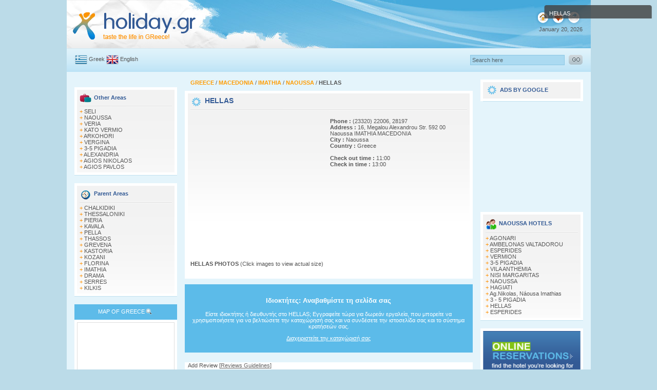

--- FILE ---
content_type: text/html; charset=iso-8859-7
request_url: https://www.holiday.gr/member.php?member_id=2611
body_size: 35639
content:
<!DOCTYPE HTML PUBLIC "-//W3C//DTD HTML 4.01 Transitional//EN" "http://www.w3.org/TR/html4/loose.dtd">
<html>
<head>
<!-- Google tag (gtag.js) -->
<script async src="https://www.googletagmanager.com/gtag/js?id=G-V5M8MN599N"></script>
<script>
  window.dataLayer = window.dataLayer || [];
  function gtag(){dataLayer.push(arguments);}
  gtag('js', new Date());

  gtag('config', 'G-V5M8MN599N');
</script>

<script type="text/javascript">

  var _gaq = _gaq || [];
  _gaq.push(['_setAccount', 'UA-22269033-1']);
  _gaq.push(['_trackPageview']);

  (function() {
    var ga = document.createElement('script'); ga.type = 'text/javascript'; ga.async = true;
    ga.src = ('https:' == document.location.protocol ? 'https://ssl' : 'http://www') + '.google-analytics.com/ga.js';
    var s = document.getElementsByTagName('script')[0]; s.parentNode.insertBefore(ga, s);
  })();

</script>


<!-- Google tag (gtag.js) -->
<script async src="https://www.googletagmanager.com/gtag/js?id=G-DT6PZMXY08"></script>
<script>
  window.dataLayer = window.dataLayer || [];
  function gtag(){dataLayer.push(arguments);}
  gtag('js', new Date());

  gtag('config', 'G-DT6PZMXY08');
</script>

<meta http-equiv="Content-Type" content="text/html; charset=iso-8859-7">

<TITLE>Holiday.gr - HELLAS HOTEL NAOUSSA</TITLE>
<META name="description" content="Presentation of Hellas hotel in Naoussa with official contact details by Holiday.gr">
<META name="keywords" content="hellas, hotel, hotels, naoussa, Naoussa">
<meta http-equiv="Cache-Control" content="no-cache">
<meta http-equiv="title" content="www.Holiday.gr - A trip to a myth!">
<meta name="classification" content="Travel guides">
<meta name="distribution" content="Global">
<meta name="rating" content="General">
<meta name="language" content="el, en-us">
<meta http-equiv="Content-Language" content="el, en-us">
<meta name="copyright" content="Copyright οΏ½ 2004-2011 Marinet Ltd, All rights reserved.">
<meta name="robots" content="index,follow">
<link rel="shortcut icon" href="/favicon.ico" >
<meta name="verify-v1" content="20HCH7GjY6DKj0YfR9pd09OP7rXuS/p+UNh72ezFQbw=">
<style type="text/css">
<!--
body {
margin:0 auto;
text-align: center; 
background-color: #BBDBE8;
}

input.imgcalendar { background-image: url(images/calendarblue.gif); 
            background-repeat: no-repeat;
   
background-position: 85px 3px;
         
}

-->
</style>

 <link href="modal/modal1.css" rel="stylesheet" type="text/css">
 

<link href="/styles.css" rel="stylesheet" type="text/css">
<script src="/javascripts/AC_RunActiveContent.js" type="text/javascript"></script>
<script type="text/javascript" src="https://code.jquery.com/jquery-1.10.2.js"></script>

<script type="text/javascript" src="fancybox/source/jquery.fancybox.js?v=2.1.5"></script>
	<link rel="stylesheet" type="text/css" href="fancybox/source/jquery.fancybox.css?v=2.1.5" media="screen" />	

<link type="text/css" href="bookingform/css/redmond/jquery-ui-1.8.11.custom.css" rel="stylesheet">	
<script type="text/javascript" src="http://code.jquery.com/ui/1.10.4/jquery-ui.js"></script>





<script type="text/javascript">
$(document).ready(function(){
	




  


  

  


$(".dialog").fadeTo(0, 0.8);
$(".dialog").fadeIn(2500);
$(".dialog").fadeTo(4000, 1.0);

$(".dialog").fadeOut(2500);
$(".zebra:even").css("background-color", "#FFF6D5");
$(".zeb1:even").css("color", "#FF9000");
$(".zeb1:even").css("font-weight", "bold");
$(".zeb1:odd").css("color", "#335A95");
$(".zeb1:odd").css("font-weight", "bold");

$(".fancybox").fancybox();	

});
</script>
<script language="JavaScript">
function JustSoPicWindow(imageName,imageWidth,imageHeight,alt,bgcolor,hugger,hugMargin) {
// version 3.0.2  
if (bgcolor=="ffffff") {
bgcolor="#e9999";
}
var adj=10
var w = screen.width;
var h = screen.height;
var byFactor=1;
if(w<740){
var lift=0.90;
}
if(w>=740 & w<835){
var lift=0.91;
}
if(w>=835){
var lift=0.93;
}
if (imageWidth>w){	
byFactor = w / imageWidth;			
imageWidth = w;
imageHeight = imageHeight * byFactor;
}
if (imageHeight>h-adj){
byFactor = h / imageHeight;
imageWidth = (imageWidth * byFactor);
imageHeight = h; 
}
var scrWidth = w-adj;
var scrHeight = (h*lift)-adj;
if (imageHeight>scrHeight){
imageHeight=imageHeight*lift;
imageWidth=imageWidth*lift;
}
var posLeft=0;
var posTop=0;
if (hugger == "hug image"){
if (hugMargin == ""){
hugMargin = 0;
}
var scrHeightTemp = imageHeight - 0 + 2*hugMargin;
if (scrHeightTemp < scrHeight) {
scrHeight = scrHeightTemp;
} 
var scrWidthTemp = imageWidth - 0 + 2*hugMargin;
if (scrWidthTemp < scrWidth) {
scrWidth = scrWidthTemp;
}
if (scrHeight<100){scrHeight=100;}
if (scrWidth<100){scrWidth=100;}
posTop =  ((h-(scrHeight/lift)-adj)/2);
posLeft = ((w-(scrWidth)-adj)/2);
}
if (imageHeight > (h*lift)-adj || imageWidth > w-adj){
imageHeight=imageHeight-adj;
imageWidth=imageWidth-adj;
}
posTop = parseInt(posTop);
posLeft = parseInt(posLeft);		
scrWidth = parseInt(scrWidth); 
scrHeight = parseInt(scrHeight);
var agt=navigator.userAgent.toLowerCase();
if (agt.indexOf("opera") != -1){
var args= new Array();
args[0]='parent';
args[1]=imageName;
var i ; document.MM_returnValue = false;
for (i=0; i<(args.length-1); i+=2) eval(args[i]+".location='"+args[i+1]+"'");
} else {
newWindow = window.open("/","newWindow","width="+scrWidth+",height="+scrHeight+",left="+posLeft+",top="+posTop);
newWindow.document.open();
newWindow.document.write('<html><title>'+alt+'</title><body leftmargin="0" topmargin="0" marginheight="0" marginwidth="0" bgcolor='+bgcolor+' onBlur="self.close()" onClick="self.close()">');  
newWindow.document.write('<table width='+imageWidth+' border="0" cellspacing="0" cellpadding="0" align="center" height='+scrHeight+' ><tr><td>');
newWindow.document.write('<img src="'+imageName+'"  alt="Click screen to close" >'); 
newWindow.document.write('</td></tr></table></body></html>');
newWindow.document.close();
newWindow.focus();
}
}
//-->
</script>
</head>
<body  >
<script type="text/javascript" src="./member/wz_tooltip.js"></script>


<script type="text/javascript">
window.google_analytics_uacct = "UA-4217526-3";
</script>
<table width="1021" align="center" cellpadding="0" cellspacing="0" background="/layout/topall.jpg" class="text" style="height:94px;" >
<tr>
<td width="256" valign="top" bgcolor="#FFFFFF"><a href="/"><img src="/layout/holidaylogo.gif" alt="Holiday.gr" width="256" height="94" border="0" /></a></td>
<td width="583" align="center" valign="middle"  ><script language='JavaScript' type='text/javascript'>
<!--
if (!document.phpAds_used) document.phpAds_used = ',';
document.write ("<" + "script language='JavaScript' type='text/javascript' src='");
document.write ("http://www.marinet.gr/adserver/adjs.php?n=ac81da6f");
document.write ("&amp;what=zone:89");
document.write ("&amp;exclude=" + document.phpAds_used);
document.write ("'><" + "/script>");
//-->
</script>
<noscript><a href='http://www.marinet.gr/adserver/adclick.php?n=ac81da6f'><img src='http://www.marinet.gr/adserver/adview.php?what=zone:89&amp;n=ac81da6f' border='0' alt=''></a></noscript>
</td>
<td width="166" align="right" valign="top" ><img src="/layout/toprightbutton.gif" width="94" height="51" usemap="#toprightmap" /><br />
January 20, 2026</td>
<td width="16" valign="top" bgcolor="#FFFFFF"><img src="/layout/top1.gif" width="16" height="94" /></td>
</tr>
</table>
<table width="1021" border="0" align="center" cellpadding="0" cellspacing="0" class="textgrey" height="46">
<tr>
<td width="16" background="/layout/backsearch.gif"></td>
<td width="142" align="left" background="/layout/backsearch.gif"><img src="/layout/greek.gif" alt="Greek" width="24" height="19" align="absmiddle" /> 
<a href="/gr" class="textlink1">Greek</a> <img src="/layout/uk.gif" alt="Uk" width="24" height="19" align="absmiddle" /> 
<a href="/" class="textlink1">English</a></td>
<form id="form1" name="form1" method="post"  action="/find.php" enctype="multipart/form-data"><td class="text" width="456" align="left" background="/layout/backsearch.gif">
<script src="https://connect.facebook.net/en_US/all.js#xfbml=1"></script><fb:like href="https://www.facebook.com/pages/Holidaygr/143115965732950" layout="button_count"></fb:like></td>  
<td width="356" align="right" background="/layout/backsearch.gif"><input name="q" type="text" id="searchtop" size="28"  onFocus="if(this.value=='Search here')this.value='';" value="Search here" /></td>
<td width="35" align="right" background="/layout/backsearch.gif"><input type="image" src="/layout/gosearch.gif" alt="Submit Form" align="bottom" width="27" height="19" border="0" /></td>
</form>
<td width="16" background="/layout/backsearch.gif"></td>
</tr>
</table>
<div id="dwhite"></div>

<map name="toprightmap" id="toprightmap">
  <area shape="circle" coords="17,34,10" href="/" alt="Home Page">
  <!--<area shape="circle" coords="47,34,10" id="bookmarkme" href="#" title="bookmark this page" rel="sidebar">-->
  <area shape="circle" coords="77,34,11" href="mailto:info@holiday.gr">
</map><table   width="1021" border="0" align="center" cellpadding="0" cellspacing="0" class="text">
<tr>
<td width="15" bgcolor="#E4F4FB">&nbsp;</td>
<td width="200" align="center" valign="top" bgcolor="#E4F4FB">
<table width="189" border="0" cellpadding="0" cellspacing="0" class="text" height="15">
<tr>
<td></td>
</tr>
</table>

<table width="200" border="0" align="center" cellpadding="0" cellspacing="0" bgcolor="#FFFFFF" class="text">

<tr>

<td align="center" valign="top" bgcolor="#FFFFFF"><div id="left11">

<img src="/layout/grareas.gif" align="absmiddle" /> <span class="textblue11">Other Areas</span><br />

<img style="padding-top:3px; padding-bottom:3px;" src="/layout/greyline.gif" width="180" height="3" s/>


<span class="style2">+</span> <a href="/place6.php?place_id=751" class="textlink1">SELI</a><br />


<span class="style2">+</span> <a href="/place6.php?place_id=319" class="textlink1">NAOUSSA</a><br />


<span class="style2">+</span> <a href="/place6.php?place_id=436" class="textlink1">VERIA</a><br />


<span class="style2">+</span> <a href="/place6.php?place_id=1179" class="textlink1">KATO VERMIO</a><br />


<span class="style2">+</span> <a href="/place6.php?place_id=1533" class="textlink1">ARKOHORI</a><br />


<span class="style2">+</span> <a href="/place6.php?place_id=1536" class="textlink1">VERGINA</a><br />


<span class="style2">+</span> <a href="/place6.php?place_id=1657" class="textlink1">3-5 PIGADIA</a><br />


<span class="style2">+</span> <a href="/place6.php?place_id=845" class="textlink1">ALEXANDRIA</a><br />


<span class="style2">+</span> <a href="/place6.php?place_id=1772" class="textlink1">AGIOS NIKOLAOS</a><br />


<span class="style2">+</span> <a href="/place6.php?place_id=1786" class="textlink1">AGIOS PAVLOS</a><br />

    

</div></td>

</tr>

</table>

<table width="200" border="0" align="center" cellpadding="0" cellspacing="0" class="text" height="1">

<tr>

<td bgcolor="#C1E1EF"></td>

</tr>

</table>

<table width="190" border="0" align="center" cellpadding="0" cellspacing="0" class="text" height="15">
<tr>
<td></td>
</tr>
</table>

<table width="200" border="0" align="center" cellpadding="0" cellspacing="0" bgcolor="#FFFFFF" class="text">

<tr>

<td align="center" valign="top" bgcolor="#FFFFFF"><div id="left11">

<img src="/layout/othercountries.gif" align="absmiddle" /> <span class="textblue11">Parent Areas</span><br />

<img style="padding-top:3px; padding-bottom:3px;" src="/layout/greyline.gif" width="180" height="3" s/>


<span class="style2">+</span> <a href="/place5.php?place_id=27" class="textlink1">CHALKIDIKI</a><br />


<span class="style2">+</span> <a href="/place5.php?place_id=28" class="textlink1">THESSALONIKI</a><br />


<span class="style2">+</span> <a href="/place5.php?place_id=236" class="textlink1">PIERIA</a><br />


<span class="style2">+</span> <a href="/place5.php?place_id=256" class="textlink1">KAVALA</a><br />


<span class="style2">+</span> <a href="/place5.php?place_id=288" class="textlink1">PELLA</a><br />


<span class="style2">+</span> <a href="/place5.php?place_id=296" class="textlink1">THASSOS</a><br />


<span class="style2">+</span> <a href="/place5.php?place_id=310" class="textlink1">GREVENA</a><br />


<span class="style2">+</span> <a href="/place5.php?place_id=311" class="textlink1">KASTORIA</a><br />


<span class="style2">+</span> <a href="/place5.php?place_id=312" class="textlink1">KOZANI</a><br />


<span class="style2">+</span> <a href="/place5.php?place_id=313" class="textlink1">FLORINA</a><br />


<span class="style2">+</span> <a href="/place5.php?place_id=318" class="textlink1">IMATHIA</a><br />


<span class="style2">+</span> <a href="/place5.php?place_id=452" class="textlink1">DRAMA</a><br />


<span class="style2">+</span> <a href="/place5.php?place_id=454" class="textlink1">SERRES</a><br />


<span class="style2">+</span> <a href="/place5.php?place_id=471" class="textlink1">KILKIS</a><br />

    

</div></td>

</tr>

</table>

<table width="200" border="0" align="center" cellpadding="0" cellspacing="0" class="text" height="1">

<tr>

<td bgcolor="#C1E1EF"></td>

</tr>

</table>

<table width="190" border="0" align="center" cellpadding="0" cellspacing="0" class="text" height="15">
<tr>
<td></td>
</tr>
</table>
<table width="100%" border="0" cellpadding="5" cellspacing="0" class="wtext">



<tr>



<td align="center" valign="top" bgcolor="#5DBBE9">MAP OF GREECE<img src="/layout/smap.gif" width="16" height="20" align="absmiddle" /></td>



</tr>



</table>



<table width="200" border="0" cellpadding="5" cellspacing="0" class="text" height="15">



<tr>



<td align="center" valign="top" bgcolor="#FFFFFF">



<div id="map1"> 



<script type="text/javascript">



AC_FL_RunContent( 'codebase','http://download.macromedia.com/pub/shockwave/cabs/flash/swflash.cab#version=9,0,28,0','width','156','height','188','src','/flash/map_uk','quality','high','pluginspage','http://www.adobe.com/shockwave/download/download.cgi?P1_Prod_Version=ShockwaveFlash','movie','/flash/map_uk' ); //end AC code



</script><noscript>



<object classid="clsid:D27CDB6E-AE6D-11cf-96B8-444553540000" codebase="http://download.macromedia.com/pub/shockwave/cabs/flash/swflash.cab#version=9,0,28,0" width="156" height="188">



<param name="movie" value="/flash/map_uk.swf" />



<param name="quality" value="high" />



<embed src="/flash/map_uk.swf" quality="high" pluginspage="http://www.adobe.com/shockwave/download/download.cgi?P1_Prod_Version=ShockwaveFlash" type="application/x-shockwave-flash" width="156" height="188"></embed>



</object>



</noscript></div></td>



</tr>



</table>

<table width="190" border="0" align="center" cellpadding="0" cellspacing="0" class="text" height="15">
<tr>
<td></td>
</tr>
</table>
<table width="200" border="0" align="center" cellpadding="0" cellspacing="0" bgcolor="#FFFFFF" class="text">
<tr>
<td align="center" valign="top" bgcolor="#FFFFFF"><div id="left11">
<img src="/layout/ppresent.gif" align="absmiddle" /> <span class="textblue11">   	GREECE PRESENTATIONS</span><br />
<img src="/layout/greyline.gif" width="180" height="3" style="padding-top:3px; padding-bottom:3px;" />
<span class="style2">+</span> <a href="/presentations/corfu/" class="textlink1">   CORFU PRESENTATION</a><br />
<span class="style2">+</span> <a href="/presentations/naxos/" class="textlink1">   NAXOS PRESENTATION</a><br />
<span class="style2">+</span> <a href="/presentations/paros/" class="textlink1">   PAROS PRESENTATION</a><br />
<span class="style2">+</span> <a href="/presentations/rhodes/" class="textlink1">   RHODES PRESENTATION</a><br />
<span class="style2">+</span> <a href="/presentations/santorini/" class="textlink1">   SANTORINI PRESENTATION</a><br />
<span class="style2">+</span> <a href="/presentations/samos/" class="textlink1">   SAMOS PRESENTATION</a><br />
<span class="style2">+</span> <a href="/presentations/skiathos/" class="textlink1">   SKIATHOS PRESENTATION</a><br />
<span class="style2">+</span> <a href="/presentations/presentation.php?presentation_id=17" class="textlink1">   PLASTIRAS LAKE PRESENTATION</a><br />
<span class="style2">+</span> <a href="/presentations/pelion/" class="textlink1">   PELION PRESENTATION</a><br />
<span class="style2">+</span> <a href="/presentations/presentation.php?presentation_id=19" class="textlink1">   ZAGOROCHORIA PRESENTATION</a><br />
<span class="style2">+</span> <a href="/presentations/presentation.php?presentation_id=20" class="textlink1">   KARPENISI PRESENTATION</a><br />
    
</div></td>
</tr>
</table>
<table width="200" border="0" align="center" cellpadding="0" cellspacing="0" class="text" height="1">
<tr>
<td bgcolor="#C1E1EF"></td>
</tr>
</table><table width="190" border="0" align="center" cellpadding="0" cellspacing="0" class="text" height="15">
<tr>
<td></td>
</tr>
</table>
<table width="200" border="0" align="center" cellpadding="0" cellspacing="0" class="text" height="15">
<tr>
<td align="center" valign="top" bgcolor="#FFFFFF"><div id="left11"><a href="http://www.holiday.gr/360/" class="textblue1">+ Enjoy a 360Β° panoramic view of beautiful places in Greece </a></div>
<a href="http://www.holiday.gr/360/"><img src="/layout/360pan1.jpg" alt="360 view Panoramic" border="0" /></a></td>
</tr>
</table>  <table width="200" border="0" align="center" cellpadding="0" cellspacing="0" class="text" height="1">
<tr>
<td bgcolor="#C1E1EF"></td>
</tr>
</table><table width="190" border="0" align="center" cellpadding="0" cellspacing="0" class="text" height="15">
<tr>
<td></td>
</tr>
</table>
<table width="200" border="0" cellpadding="0" cellspacing="0" bgcolor="#FFFFFF" class="text">
<tr>
<td align="center" valign="top" bgcolor="#FFFFFF"><div id="left11">
<img src="/layout/topdest.gif" align="absmiddle" /> <span class="textblue11"> Top Destinations</span><br />
<img style="padding-top:3px; padding-bottom:3px;" src="/layout/greyline.gif" width="180" height="3" s/>

<div class="zebra"> <span class="style2">+</span> <a href="/place5.php?place_id=29" class="style2">SANTORINI</a></div>
<div class="zebra"> <span class="style2">+</span> <a href="/place5.php?place_id=30" class="style2">MYKONOS</a></div>
<div class="zebra"> <span class="style2">+</span> <a href="/place5.php?place_id=32" class="style2">CORFU</a></div>
<div class="zebra"> <span class="style2">+</span> <a href="/place5.php?place_id=34" class="style2">PAROS</a></div>
<div class="zebra"> <span class="style2">+</span> <a href="/place5.php?place_id=35" class="style2">NAXOS</a></div>
<div class="zebra"> <span class="style2">+</span> <a href="/place4.php?place_id=201" class="style2">CRETE</a></div>
<div class="zebra"> <span class="style2">+</span> <a href="/place5.php?place_id=31" class="style2">RHODES</a></div>
<div class="zebra"> <span class="style2">+</span> <a href="/place5.php?place_id=36" class="style2">KOS</a></div>
<div class="zebra"> <span class="style2">+</span> <a href="/place5.php?place_id=80" class="style2">SKIATHOS</a></div>    
</div></td>
</tr>
</table>
<table width="200" border="0" align="center" cellpadding="0" cellspacing="0" class="text" height="1">
<tr>
<td bgcolor="#C1E1EF"></td>
</tr>
</table><table width="190" border="0" align="center" cellpadding="0" cellspacing="0" class="text" height="15">
<tr>
<td></td>
</tr>
</table></td>
<td width="15" bgcolor="#E4F4FB">&nbsp;</td>
<td width="561" valign="top" bgcolor="#E4F4FB">
<table height="22" width="539" border="0" align="center" cellpadding="0" cellspacing="0" class="text">
<tr>
<td align="left" valign="top">
<!--<a href="/place3.php?place_id=318" class="toplace"><b>IMATHIA</b></a> / <b></b><br>-->
<a href="/" class="toplace"><b> GREECE </b></a> 
/ <a href="place4.php?place_id=21" class="toplace"><b> MACEDONIA </b></a>  
/ <a href="place5.php?place_id=318" class="toplace"><b> IMATHIA </b></a>   
/ <a href="place6.php?place_id=319" class="toplace"><b> NAOUSSA </b></a>  
/ <b>HELLAS</b></td>
</tr>
</table>
<table width="561" height="5" border="0" align="center" cellpadding="0" cellspacing="0" class="text">
<tr>
<td bgcolor="#ffffff" style="height:5px;"></td>
</tr>
</table>
<table width="561" border="0" align="center" cellpadding="0" cellspacing="0" class="text">
<tr>
<td align="center" valign="top" bgcolor="#FFFFFF"><table width="549" border="0" align="center" cellpadding="5" cellspacing="0" class="text" id="main1" bgcolor="#FFFFFF">
<tr>
<td align="left" >
<table width="539" border="0" cellpadding="0" cellspacing="0" class="text">
<tr>
<td align="left" valign="top"> <img src="/layout/hotelicon.png" width="25" height="22" align="absmiddle"> <span class="textblue2">HELLAS</span>
<script src="https://connect.facebook.net/en_US/all.js#xfbml=1"></script><fb:like href="https://www.facebook.com/pages/Holidaygr/143115965732950" layout="button_count"></fb:like><br>
<img src="/layout/greyline.gif" width="539" height="3" style="padding-top:3px; padding-bottom:3px;"></td>
</tr>
</table>
                  <table width="539" border="0" cellpadding="0" cellspacing="0" class="text">
                    <tr>
                      <td width="272" align="left" valign="top"><script async src="https://pagead2.googlesyndication.com/pagead/js/adsbygoogle.js?client=ca-pub-8000546518807629"
     crossorigin="anonymous"></script>
<ins class="adsbygoogle"
     style="display:inline-block;width:250px;height:250px"
     data-ad-client="ca-pub-8000546518807629"
     data-ad-slot="4811811202"></ins>
<script>
     (adsbygoogle = window.adsbygoogle || []).push({});
</script>                          <br>
                          <br></td>
                      <td width="267" align="left" valign="top">
				
<br>

					  					                                                      <b>Phone :</b>  (23320) 22006, 28197 <br>
                                                                                                                                  <b>Address :</b>  16, Megalou Alexandrou Str. 592 00 Naoussa IMATHIA MACEDONIA <br>
                                                                                                        <b>City :</b> Naoussa <br>
                                                                              <b>Country :</b> Greece <br>
                                                                            <br>
                        <b>Check out time : </b> 11:00                        <br>
                                                                              <b>Check in time : </b> 13:00 <br>
                                                           								 
                                                                      


                                                                                                                                                                                                             
                      
                                                    
                                                                                                                                                                                    <br>
                                                                                  </td>
                    </tr>
                    <!--  booking_widget -->
                                             
                        
                        
                                            
                        
                                        <!--  booking_widget -->
                     <tr> 
                      <td colspan="2"> 
               


<br>


</td>
                    </tr>
                  </table></td>
</tr>
</table></td>
</tr>
</table>

<!--  uploadphoto --><!--  uploadphoto -->







<table width="561" border="0" align="center" cellpadding="0" cellspacing="0" class="text" style="background-color:#FFFFFF">
<tr>
<td>
<div style=" margin:6px; padding:5px; text-align:left; background-color:#FFFFFF"><strong>
HELLAS PHOTOS</strong> (Click images to view actual size)<br>
<br>
<table width="105" border="0" cellspacing="0" cellpadding="0" align="center" class="content"> 
<tr align="center">  </tr> </table>
</div></td>
</tr>
</table>

<!-- Manage Your Listing -->
<p>
<table width="561" border="0" align="center" cellpadding="0" cellspacing="0" class="text" style="background-color: #5cbbe9;">
    <tr>
        <td>
        	<div style="margin: 6px; padding: 5px; text-align: center; color: #fff;">
              <p>
              <h3 class="title">Ιδιοκτήτες: Αναβαθμίστε τη σελίδα σας</h3> 
              Είστε ιδιοκτήτης ή διευθυντής στο HELLAS; Εγγραφείτε τώρα 
              για δωρεάν εργαλεία, που μπορείτε να χρησιμοποιήσετε για να βελτιώσετε 
              την καταχώρησή σας και να συνδέσετε την ιστοσελίδα σας και το σύστημα 
              κρατήσεών σας.</p> 
              <p><a href="http://www.holiday.gr/managelisting/?member_id=2611" style="color: #fff;">Διαχειριστείτε την καταχώρισή σας</a></p>
            </div>
        </td>
    </tr>
</table>
</p>
<!-- Manage Your Listing -->

				  <div style="padding-top:4px;">
<script src="http://connect.facebook.net/en_US/all.js#xfbml=1"></script><fb:like href="http://www.holiday.gr/member.php?member_id=2611" show_faces="true" width="450" font=""></fb:like>
</div>
<div style="padding-top:4px;" id="fb-root"></div><script src="http://connect.facebook.net/en_US/all.js#appId=APP_ID&amp;xfbml=1"></script><fb:comments href="http://www.holiday.gr/member.php?member_id=2611" num_posts="4" width="570" height="40"></fb:comments>
<div style="background-color:#FFFFFF;">
<!--  REVIEWS -->
<!-- / REVIEWS -->
 
<table width="549" align="center" cellpadding="0" cellspacing="0" class="text">
<tr>
<td align="left"> <span class="major-text">Add</span> Review [<a href="/guidelines.php#reviews" class="textlink">Reviews Guidelines</a>]</td>
</tr>
<tr>
<td align="left">Only registered Holiday members may write reviews. <a href="/register.php" class="textlink">Register</a>.</td>
</tr>
</table>
</div>
<br>
<script type="text/javascript"><!--
google_ad_client = "pub-8000546518807629";
google_ad_width = 442;
google_ad_height = 15;
google_ad_format = "468x15_0ads_al";
google_ad_channel = "";
google_color_border = "f3bc85";
google_color_bg = "ffffff";
google_color_link = "000000";
google_color_url = "ffffff";
google_color_text = "000000";
//--></script>
<script type="text/javascript"
  src="http://pagead2.googlesyndication.com/pagead/show_ads.js">
</script>
<br><br></td>
<td width="15" bgcolor="#E4F4FB">&nbsp;</td>
<td width="200" valign="top" bgcolor="#E4F4FB">

<table width="200" border="0" align="center" cellpadding="0" cellspacing="0" bgcolor="#FFFFFF" class="text">
<tr>
<td align="center" valign="top" bgcolor="#FFFFFF"><div id="left11">
<img src="/layout/facil.png" alt="360" width="25" height="22" style="vertical-align:middle;"> <span class="textblue11">ADS
BY GOOGLE</span><br /></td>
</tr>
</table>
<table width="189" border="0" align="center" cellpadding="0" cellspacing="0" class="text" height="1">
<tr>
<td bgcolor="#C1E1EF"></td>
</tr>
</table>

<div align="justify"><script async src="https://pagead2.googlesyndication.com/pagead/js/adsbygoogle.js?client=ca-pub-8000546518807629"
     crossorigin="anonymous"></script>
<ins class="adsbygoogle"
     style="display:inline-block;width:200px;height:200px"
     data-ad-client="ca-pub-8000546518807629"
     data-ad-slot="8030776602"></ins>
<script>
     (adsbygoogle = window.adsbygoogle || []).push({});
</script>
</div>

<table width="189" border="0" cellpadding="0" cellspacing="0" class="text" height="15">
<tr>
<td></td>
</tr>
</table>
<table width="200" border="0" align="center" cellpadding="0" cellspacing="0" bgcolor="#FFFFFF" class="text">
<tr>
<td align="center" valign="top" bgcolor="#FFFFFF"><div id="left11">
<img src="/layout/newusers.gif" align="absmiddle" /> <span class="textblue11">NAOUSSA HOTELS</span><br />
<img src="/layout/greyline.gif" width="180" height="3" style="padding-top:3px; padding-bottom:3px;" />

<span class="style2">+</span> <a href="member.php?member_id=9289" class="textlink1">AGONARI</a><br />
<span class="style2">+</span> <a href="member.php?member_id=2609" class="textlink1">AMBELONAS VALTADOROU</a><br />
<span class="style2">+</span> <a href="member.php?member_id=2610" class="textlink1">ESPERIDES</a><br />
<span class="style2">+</span> <a href="member.php?member_id=2614" class="textlink1">VERMION</a><br />
<span class="style2">+</span> <a href="member.php?member_id=9277" class="textlink1">3-5 PIGADIA</a><br />
<span class="style2">+</span> <a href="member.php?member_id=9310" class="textlink1">VILA ANTHEMIA</a><br />
<span class="style2">+</span> <a href="member.php?member_id=2613" class="textlink1">NISI MARGARITAS</a><br />
<span class="style2">+</span> <a href="member.php?member_id=2612" class="textlink1">NAOUSSA</a><br />
<span class="style2">+</span> <a href="member.php?member_id=9443" class="textlink1">HAGIATI</a><br />
<span class="style2">+</span> <a href="member.php?member_id=9837" class="textlink1">Ag.Nikolas,  N&aacute;ousa Imathias</a><br />
<span class="style2">+</span> <a href="member.php?member_id=2608" class="textlink1">3 - 5 PIGADIA</a><br />
<span class="style2">+</span> <a href="member.php?member_id=2611" class="textlink1">HELLAS</a><br />
<span class="style2">+</span> <a href="member.php?member_id=9328" class="textlink1">ESPERIDES</a><br />
    
</div></td>
</tr>
</table>
<table width="200" border="0" align="center" cellpadding="0" cellspacing="0" class="text" height="1">
<tr>
<td bgcolor="#C1E1EF"></td>
</tr>
</table><table width="189" border="0" cellpadding="0" cellspacing="0" class="text" height="15">
<tr>
<td></td>
</tr>
</table>
<table width="200" border="0" cellpadding="0" cellspacing="0" class="text" height="5">

<tr>

<td bgcolor="#FFFFFF"></td>

</tr>

</table><a href="https://holiday.reserve-online.net/" target=_blank><img src="/layout/online.gif" alt="Online reservations" width="200" height="99" border="0" /></a><table width="189" border="0" cellpadding="0" cellspacing="0" class="text" height="15">
<tr>
<td></td>
</tr>
</table>
<script type="text/javascript"><!--
google_ad_client = "pub-8000546518807629";
google_ad_width = 158;
google_ad_height = 600;
google_ad_format = "160x600_as";
google_ad_type = "text";
//2007-06-14: www.holiday.gr
google_ad_channel = "2301439660";
google_color_border = "CAF99B";
google_color_bg = "FFFFFF";
google_color_link = "000000";
google_color_text = "000000";
google_color_url = "0D8F63";
//-->
</script>
<script type="text/javascript"
  src="http://pagead2.googlesyndication.com/pagead/show_ads.js">
</script>
<br><br><table width="189" border="0" cellpadding="0" cellspacing="0" class="text" height="15">
<tr>
<td></td>
</tr>
</table>
<table width="200" border="0" align="center" cellpadding="0" cellspacing="0" class="text" height="15">

<tr>

<td align="center" valign="top" bgcolor="#FFFFFF"><div id="left11"><a href="http://www.holiday.gr/videos/" class="textblue1">+ Here you can view videos from all over Greece</a></div>

<a href="http://www.holiday.gr/videos/"> <img src="/layout/viewvideos.jpg" alt="Videos" width="189" height="80" border="0" /> </a></td>

</tr>

</table>

<table width="200" border="0" align="center" cellpadding="0" cellspacing="0" class="text" height="1">

<tr>

<td bgcolor="#C1E1EF"></td>

</tr>

</table><table width="189" border="0" cellpadding="0" cellspacing="0" class="text" height="15">
<tr>
<td></td>
</tr>
</table>
<table width="200" border="0" align="center" cellpadding="0" cellspacing="0" bgcolor="#FFFFFF" class="text">
<tr>
<td align="center" valign="top" bgcolor="#FFFFFF"><div id="left11">
<img src="/layout/falbum.gif" align="absmiddle" /> <span class="textblue11"> PHOTO ALBUMS 	</span><br />
<img src="/layout/greyline.gif" width="180" height="3" style="padding-top:3px; padding-bottom:3px;" />
<span class="style2">+</span> <a href="/galleries/gallery.php?gallery_id=8" class="textlink1">  LEFKADA PICTURES</a><br />
<span class="style2">+</span> <a href="/galleries/gallery.php?gallery_id=23" class="textlink1">  KARPENISI PICTURES</a><br />
<span class="style2">+</span> <a href="/galleries/gallery.php?gallery_id=28" class="textlink1">  KALAVRITA PICTURES</a><br />
<span class="style2">+</span> <a href="/galleries/gallery.php?gallery_id=5" class="textlink1">  CRETE PICTURES</a><br />
<span class="style2">+</span> <a href="/galleries/gallery.php?gallery_id=1" class="textlink1">  MYKONOS PICTURES</a><br />
<span class="style2">+</span> <a href="/galleries/gallery.php?gallery_id=18" class="textlink1">  NAFPLIO PICTURES</a><br />
<span class="style2">+</span> <a href="/galleries/gallery.php?gallery_id=19" class="textlink1">  TRIKALA PICTURES</a><br />
<span class="style2">+</span> <a href="/galleries/gallery.php?gallery_id=22" class="textlink1">  TINOS PICTURES</a><br />
    
</div></td>
</tr>
</table> <table width="200" border="0" align="center" cellpadding="0" cellspacing="0" class="text" height="1">
<tr>
<td bgcolor="#C1E1EF"></td>
</tr>
</table> <table width="189" border="0" align="center" cellpadding="0" cellspacing="0" class="text" height="15">
<tr>
<td></td>
</tr>
</table> 
<table width="200" border="0" cellpadding="5" cellspacing="0" class="wtext">

<tr>

<td align="center" valign="top" bgcolor="#5DBBE9"><a href="http://www.holiday.gr/conferences/" class="textlinkw1">Greece

Conferences</a></td>

</tr>

</table>

<a href="http://www.holiday.gr/conferences/"><img src="/layout/confer.gif" alt="Greece Conferences" width="200"  border="0" /></a>
<table width="190" border="0" align="center" cellpadding="0" cellspacing="0" class="text" height="15">
<tr>
<td></td>
</tr>
</table></td>
<td width="15" bgcolor="#E4F4FB">&nbsp;</td>
</tr>
</table>
<table width="1000" height="1" border="0" align="center" cellpadding="0" cellspacing="0" class="text">
<tr>
<td bgcolor="#C1E1EF"></td>
</tr>
</table>
<table style="height:39px;" width="1021" border="0" align="center" cellpadding="5" cellspacing="0" class="text">
    <tr>	
        <td align="center" valign="top" bgcolor="#E4F4FB" class="textgrey">
            <div style="width: 561px;">
                <div style="float: left; width: 300px;">
                    24 Kapodistriou Str., 185 31 Piraeus Greece,<br>Phone: +30 210 4101130, Fax: +30 210 4101132,<br> 
                    E - mail: info@holiday.gr<br>Holiday.gr Β© Copyright 2004 - 2026<br><br>
                </div>
            </div>
        </td>
    </tr>
</table>

<script type="text/javascript">

  var _gaq = _gaq || [];
  _gaq.push(['_setAccount', 'UA-22269033-1']);
  _gaq.push(['_setDomainName', 'holiday.gr']);
  _gaq.push(['_trackPageview']);

  (function() {
    var ga = document.createElement('script'); ga.type = 'text/javascript'; ga.async = true;
    ga.src = ('https:' == document.location.protocol ? 'https://' : 'http://') + 'stats.g.doubleclick.net/dc.js';
    var s = document.getElementsByTagName('script')[0]; s.parentNode.insertBefore(ga, s);
  })();

</script>
<!-- Google Code for Remarketing Tag -->
<script type="text/javascript">
/* <![CDATA[ */
var google_conversion_id = 1001202625;
var google_custom_params = window.google_tag_params;
var google_remarketing_only = true;
/* ]]> */
</script>
<script type="text/javascript" src="//www.googleadservices.com/pagead/conversion.js">
</script>
<noscript>
<div style="display:inline;">
<img height="1" width="1" style="border-style:none;" alt="" src="//googleads.g.doubleclick.net/pagead/viewthroughconversion/1001202625/?value=0&amp;guid=ON&amp;script=0"/>
</div>
</noscript>
<div class="dialog">
<div class="indialog">
HELLAS<br>
</div>

</div>
</body>
</html>
</div>
</body>
</html>


--- FILE ---
content_type: text/html; charset=utf-8
request_url: https://www.google.com/recaptcha/api2/aframe
body_size: 257
content:
<!DOCTYPE HTML><html><head><meta http-equiv="content-type" content="text/html; charset=UTF-8"></head><body><script nonce="d0DFTlXrpjCERBtnEQiaaw">/** Anti-fraud and anti-abuse applications only. See google.com/recaptcha */ try{var clients={'sodar':'https://pagead2.googlesyndication.com/pagead/sodar?'};window.addEventListener("message",function(a){try{if(a.source===window.parent){var b=JSON.parse(a.data);var c=clients[b['id']];if(c){var d=document.createElement('img');d.src=c+b['params']+'&rc='+(localStorage.getItem("rc::a")?sessionStorage.getItem("rc::b"):"");window.document.body.appendChild(d);sessionStorage.setItem("rc::e",parseInt(sessionStorage.getItem("rc::e")||0)+1);localStorage.setItem("rc::h",'1768915773890');}}}catch(b){}});window.parent.postMessage("_grecaptcha_ready", "*");}catch(b){}</script></body></html>